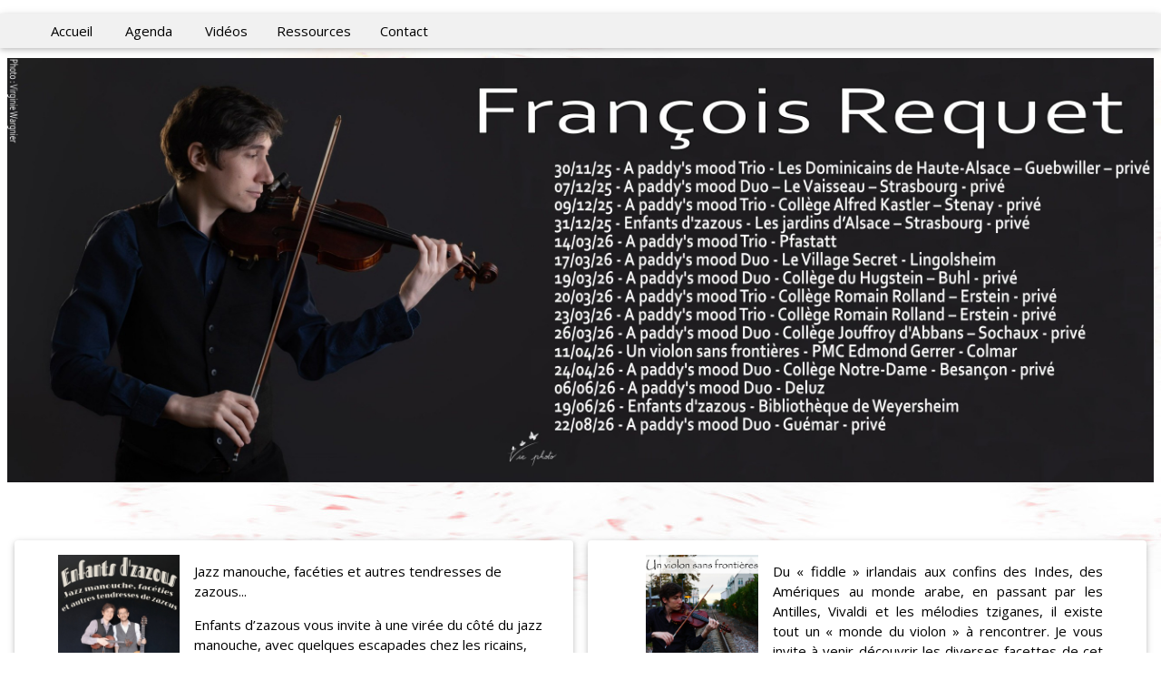

--- FILE ---
content_type: text/html
request_url: https://francoisrequet.net/
body_size: 1416
content:
<!DOCTYPE html>
<html>
<title>François Requet - violoniste - Accueil</title>
<meta name="viewport" content="width=device-width, initial-scale=1">
<meta property="og:image" content="http://francoisrequet.net/img/agenda.jpg" />
<meta property="og:image:width" content="auto" />
<meta property="og:image:height" content="auto" />
<link rel="stylesheet" href="w3.css">
<link rel="stylesheet" href="w3-theme-blue-grey.css">
<link rel="stylesheet" href="https://fonts.googleapis.com/css?family=Open+Sans">
<link rel="stylesheet" href="font-awesome.min.css">
<script src="w3.js"></script>
<style>
html,body,h1,h2,h3,h4,h5 {font-family: "Open Sans", sans-serif;
height: 100%;
margin: 0;
}

.videoWrapper {
	position: relative;
	padding-bottom: 56.25%; /* 16:9 */
	padding-top: 25px;
	height: 0;
}
.videoWrapper iframe {
	position: absolute;
	top: 0;
	left: 0;
	width: 100%;
	height: 100%;
}



</style>
<head>
  <meta charset="UTF-8">
  <meta name="author" content="François Requet" >
  <meta name="viewport" content="width=device-width, initial-scale=1.0">

<meta name="description" content="Musicien basé à Strasbourg. Violoniste, chanteur et mandoliniste, François Requet participe à différents groupes et propose ses services pour vos évenements.">
	<meta name="keywords" content="violon,Strasbourg,violoniste,Alsace,est,grand est,Lorraine,Franche-Comté,Bourgogne">



	</head>



<body>


	<div class="w3-top">

<script language="javascript" type="text/javascript"   src="menu.txt"></script>




	</div>


	<div class="w3-row-padding w3-padding-64">
<img src="img/agenda.jpg" style="width:100%;height:auto">
	</div>




	<div class="w3-row-padding">
		<div class="w3-col m6">
			<div class="w3-card w3-padding w3-round w3-white">
			<div class="w3-container  w3-left-align">
			<a href="https://enfantsdzazous.fr/">
			<img src="http://francoisrequet.net/img/enfantsdzazous300x300.jpg" width="30%" height="auto" class="w3-padding" style="float:left;" alt=""/>
			</a>
			<span class="w3-medium">
			<p>
Jazz manouche, facéties et autres tendresses de zazous...
			</p>
			<p>
Enfants d’zazous vous invite à une virée du côté du jazz manouche, avec quelques escapades chez les ricains, de petites facéties bossas, et un brin de tendresse pour les chansons de la France d’antan.			</p>
			<p align="justify">Site web : <a href="https://enfantsdzazous.fr/">https://enfantsdzazous.fr/</a></p>

			</span>


			 </div>

							</div>
							<br>

			<div class="w3-card w3-padding w3-round w3-white">
			<div class="w3-container  w3-left-align">
			<a href="https://apaddysmood.fr">
			<img src="http://francoisrequet.net/img/paddy%20300x300.jpg" width="30%" height="auto" class="w3-padding" style="float:left;" alt=""/>
			</a>
			<span class="w3-medium">
			<p>
			Passionné de musique irlandaise, François Requet a créé <em>A Paddy's Mood</em> pour vous faire voyager à travers l'île d'émeraude !
			</p>
			<p>
			S'il ne peut vous offrir le voyage, le pub et la bière, <em>A Paddy's Mood</em> peut toutefois vous offrir la musique !
			</p>
			<p>
			Composé de différents musiciens au gré des rencontres, cette formation vous fera goûter aux meilleures chansons d'Irlande et aux danses les plus endiablées !
			</p>

			<p align="justify">Site web : <a href="http://francoisrequet.net/paddy">http://francoisrequet.net/paddy</a></p>
			<p><i>Existe en version trio, duo ou solo, selon les besoins.</i></p>
			</span>


			 </div>

							</div>
							<br>





			</div>

			<div class="w3-col m6">



	<div class="w3-card w3-padding w3-round w3-white">
			<div class="w3-container  w3-left-align">
			<div class="w3-container  w3-left-align">
	<a href="http://francoisrequet.net/vsf/index.html">
	<img src="http://francoisrequet.net/img/vsf300x300_proc.jpg" width="30%" height="auto" class="w3-padding" style="float:left;" alt=""/>
	</a>
	<span class="w3-medium">
	<p align="justify">Du « fiddle » irlandais aux confins des Indes, des Amériques au monde arabe, en passant par les Antilles, Vivaldi et les mélodies tziganes, il existe tout un « monde du violon » à rencontrer. Je vous invite à venir découvrir les diverses facettes de cet instrument, en esquissant devant vous ce petit panorama du violon à travers le monde.
	<p align="justify">Site web : <a href="http://francoisrequet.net/vsf">http://francoisrequet.net/vsf</a></p>
	</span>

			</div>

			 </div>













	</div>
	</div>

	</div>



<!-- End Page Container -->



<!-- Footer -->
<br>
<footer class="w3-theme-d3">

        <div class="w3-container w3-large">
        <br>
<p>
	François Requet - violoniste - Strasbourg
</p>


</div>

<script language="javascript" type="text/javascript"   src="social.txt"></script>


</footer>

</body>



<!-- InstanceEnd --></html>


--- FILE ---
content_type: text/css
request_url: https://francoisrequet.net/w3-theme-blue-grey.css
body_size: -174
content:
.w3-theme-l5 {color:#000 !important; background-color:#f5f7f8 !important}
.w3-theme-l4 {color:#000 !important; background-color:#dfe5e8 !important}
.w3-theme-l3 {color:#000 !important; background-color:#becbd2 !important}
.w3-theme-l2 {color:#000 !important; background-color:#9eb1bb !important}
.w3-theme-l1 {color:#fff !important; background-color:#7d97a5 !important}
.w3-theme-d1 {color:#fff !important; background-color:#57707d !important}
.w3-theme-d2 {color:#fff !important; background-color:#4d636f !important}
.w3-theme-d3 {
	color: #fff !important;
	background-color: #435761 !important;
	font-size: 9px;
}
.w3-theme-d4 {color:#fff !important; background-color:#3a4b53 !important}
.w3-theme-d5 {color:#fff !important; background-color:#303e45 !important}

.w3-theme-light {color:#000 !important; background-color:#f5f7f8 !important}
.w3-theme-dark {color:#fff !important; background-color:#303e45 !important}
.w3-theme-action {color:#fff !important; background-color:#303e45 !important}

.w3-theme {color:#fff !important; background-color:#607d8b !important}
.w3-text-theme {color:#607d8b !important}
.w3-border-theme {border-color:#607d8b !important}

.w3-hover-theme:hover {color:#fff !important; background-color:#607d8b !important}
.w3-hover-text-theme:hover {color:#607d8b !important}
.w3-hover-border-theme:hover {border-color:#607d8b !important}


--- FILE ---
content_type: text/plain
request_url: https://francoisrequet.net/menu.txt
body_size: -21
content:
document.write('<ul class="w3-navbar w3-card w3-light-grey"><a href="javascript:void(0);" onclick="bbmenu()" class="w3-bar-item w3-button w3-hide-medium w3-hide-large w3-light-grey w3-opennav w3-right">Menu</a> <a href="http://francoisrequet.net/index.html" class="w3-bar-item w3-button w3-hide-small">Accueil</a> <a href="http://francoisrequet.net/agenda.html" class="w3-bar-item w3-button w3-hide-small">Agenda</a> <a href="http://francoisrequet.net/videos.html" class="w3-bar-item w3-button w3-hide-small">Vid&eacute;os</a><a href="http://francoisrequet.net/ressources.html" class="w3-bar-item w3-button w3-hide-small">Ressources</a><a href="http://francoisrequet.net/contact.html" class="w3-bar-item w3-button w3-hide-small">Contact</a> </ul><div id="bbmenu" class="w3-hide w3-hide-large w3-hide-medium"> <ul class="w3-navbar w3-left-align w3-large w3-light-grey"><a href="http://francoisrequet.net/index.html" class="w3-bar-item w3-button">Accueil</a> <a href="http://francoisrequet.net/agenda.html" class="w3-bar-item w3-button">Agenda</a> <a href="http://francoisrequet.net/videos.html" class="w3-bar-item w3-button">Vid&eacute;os</a> <a href="http://francoisrequet.net/ressources.html" class="w3-bar-item w3-button">Ressources</a> <a href="http://francoisrequet.net/contact.html" class="w3-bar-item w3-button">Contact</a> </ul></div>')


--- FILE ---
content_type: text/plain
request_url: https://francoisrequet.net/social.txt
body_size: 108
content:
document.write('<div class="w3-container w3-medium"><p><a href="mailto:francois@francoisrequet.net">francois@francoisrequet.net</a></p><p><a href="https://www.facebook.com/Fran%C3%A7ois-Requet-107079646296977/"><img src="http://francoisrequet.net/img/facebook.png" height="32" width="32" class="w3-margin-left w3-margin-right"></a><a href="https://www.instagram.com/francoisrequet/"><img src="http://francoisrequet.net/img/Instagram_logo.png" height="32" width="32" class="w3-margin-left w3-margin-right"></a></p><div class="w3-container w3-medium" style="display:flex;align-items:center;justify-content:center;text-align:center"><p>En partenariat avec</p><a href="https://artenreel.fr/" target="_blank"><img src="https://francoisrequet.net/img/Artenreel_spectacle_logo.png" style="width:120px;height:120px" class="w3-margin-left w3-margin-right"></a>et<a href="https://www.livetonight.fr/groupe-musique-dj/25292-francois-requet" target="_blank"><img src="https://res.cloudinary.com/dcyafbpoh/image/upload/v1668091013/logo_blanc_vert_mv.png" alt="25292-francois-requet" style="width:120px;height:120px" class="w3-margin-left w3-margin-right"></a></div></div>')